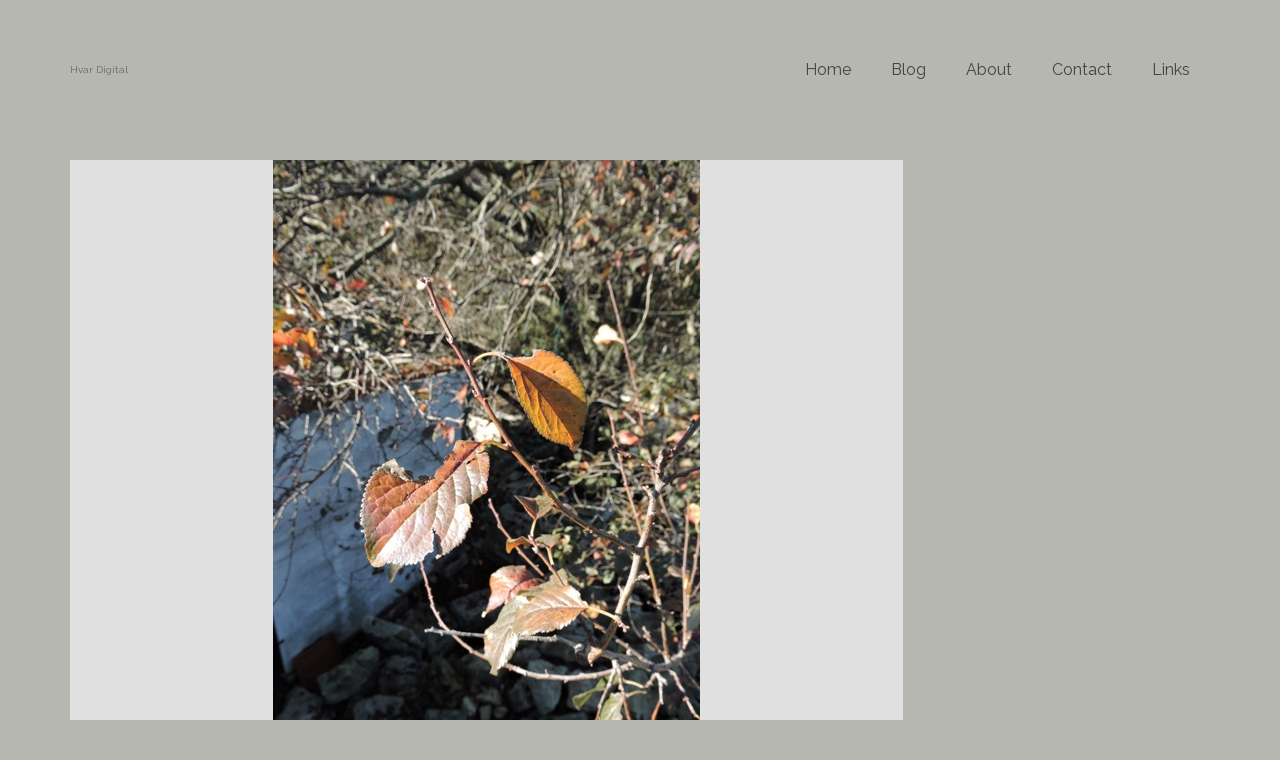

--- FILE ---
content_type: text/html; charset=UTF-8
request_url: https://hvar-digital.com/tag/where-am-i-on-the-scale/
body_size: 12300
content:
<!DOCTYPE html>
<!--[if lt IE 7]>      <html class="no-js lt-ie9 lt-ie8 lt-ie7" lang="en-GB" itemscope="itemscope" itemtype="http://schema.org/WebPage"> <![endif]-->
<!--[if IE 7]>         <html class="no-js lt-ie9 lt-ie8" lang="en-GB" itemscope="itemscope" itemtype="http://schema.org/WebPage"> <![endif]-->
<!--[if IE 8]>         <html class="no-js lt-ie9" lang="en-GB" itemscope="itemscope" itemtype="http://schema.org/WebPage"> <![endif]-->
<!--[if gt IE 8]><!--> <html class="no-js" lang="en-GB" itemscope="itemscope" itemtype="http://schema.org/WebPage"> <!--<![endif]-->
<head>
  <meta charset="UTF-8">
  <meta name="viewport" content="width=device-width, initial-scale=1.0">
  
<!-- MapPress Easy Google Maps Version:2.95.3 (https://www.mappresspro.com) -->
<meta name='robots' content='index, follow, max-image-preview:large, max-snippet:-1, max-video-preview:-1' />

	<!-- This site is optimized with the Yoast SEO plugin v26.7 - https://yoast.com/wordpress/plugins/seo/ -->
	<title>Where am I on the scale Archives - Hvar Digital</title>
	<link rel="canonical" href="https://hvar-digital.com/tag/where-am-i-on-the-scale/" />
	<meta property="og:locale" content="en_GB" />
	<meta property="og:type" content="article" />
	<meta property="og:title" content="Where am I on the scale Archives - Hvar Digital" />
	<meta property="og:url" content="https://hvar-digital.com/tag/where-am-i-on-the-scale/" />
	<meta property="og:site_name" content="Hvar Digital" />
	<meta name="twitter:card" content="summary_large_image" />
	<script type="application/ld+json" class="yoast-schema-graph">{"@context":"https://schema.org","@graph":[{"@type":"CollectionPage","@id":"https://hvar-digital.com/tag/where-am-i-on-the-scale/","url":"https://hvar-digital.com/tag/where-am-i-on-the-scale/","name":"Where am I on the scale Archives - Hvar Digital","isPartOf":{"@id":"https://limegreen-boar-881026.hostingersite.com/#website"},"primaryImageOfPage":{"@id":"https://hvar-digital.com/tag/where-am-i-on-the-scale/#primaryimage"},"image":{"@id":"https://hvar-digital.com/tag/where-am-i-on-the-scale/#primaryimage"},"thumbnailUrl":"https://hvar-digital.com/wp-content/uploads/2023/01/cherry-plum-leaves.jpg","breadcrumb":{"@id":"https://hvar-digital.com/tag/where-am-i-on-the-scale/#breadcrumb"},"inLanguage":"en-GB"},{"@type":"ImageObject","inLanguage":"en-GB","@id":"https://hvar-digital.com/tag/where-am-i-on-the-scale/#primaryimage","url":"https://hvar-digital.com/wp-content/uploads/2023/01/cherry-plum-leaves.jpg","contentUrl":"https://hvar-digital.com/wp-content/uploads/2023/01/cherry-plum-leaves.jpg","width":427,"height":640,"caption":"Cherry plum leaves"},{"@type":"BreadcrumbList","@id":"https://hvar-digital.com/tag/where-am-i-on-the-scale/#breadcrumb","itemListElement":[{"@type":"ListItem","position":1,"name":"Home","item":"https://limegreen-boar-881026.hostingersite.com/"},{"@type":"ListItem","position":2,"name":"Where am I on the scale"}]},{"@type":"WebSite","@id":"https://limegreen-boar-881026.hostingersite.com/#website","url":"https://limegreen-boar-881026.hostingersite.com/","name":"Hvar Digital","description":"Life in Dol on the beautiful island of Hvar in Dalmatia - Living and working in a small island community","potentialAction":[{"@type":"SearchAction","target":{"@type":"EntryPoint","urlTemplate":"https://limegreen-boar-881026.hostingersite.com/?s={search_term_string}"},"query-input":{"@type":"PropertyValueSpecification","valueRequired":true,"valueName":"search_term_string"}}],"inLanguage":"en-GB"}]}</script>
	<!-- / Yoast SEO plugin. -->


<link rel='dns-prefetch' href='//fonts.googleapis.com' />
<link rel="alternate" type="application/rss+xml" title="Hvar Digital &raquo; Feed" href="https://hvar-digital.com/feed/" />
<link rel="alternate" type="application/rss+xml" title="Hvar Digital &raquo; Comments Feed" href="https://hvar-digital.com/comments/feed/" />
<link rel="alternate" type="application/rss+xml" title="Hvar Digital &raquo; Where am I on the scale Tag Feed" href="https://hvar-digital.com/tag/where-am-i-on-the-scale/feed/" />
		<!-- This site uses the Google Analytics by ExactMetrics plugin v8.11.1 - Using Analytics tracking - https://www.exactmetrics.com/ -->
		<!-- Note: ExactMetrics is not currently configured on this site. The site owner needs to authenticate with Google Analytics in the ExactMetrics settings panel. -->
					<!-- No tracking code set -->
				<!-- / Google Analytics by ExactMetrics -->
		<style id='wp-img-auto-sizes-contain-inline-css' type='text/css'>
img:is([sizes=auto i],[sizes^="auto," i]){contain-intrinsic-size:3000px 1500px}
/*# sourceURL=wp-img-auto-sizes-contain-inline-css */
</style>
<link rel='stylesheet' id='mtr-user-css-css' href='https://hvar-digital.com/wp-content/plugins/mins-to-read/public/css/mtr-user.css?ver=1.2.2' type='text/css' media='all' />
<style id='wp-emoji-styles-inline-css' type='text/css'>

	img.wp-smiley, img.emoji {
		display: inline !important;
		border: none !important;
		box-shadow: none !important;
		height: 1em !important;
		width: 1em !important;
		margin: 0 0.07em !important;
		vertical-align: -0.1em !important;
		background: none !important;
		padding: 0 !important;
	}
/*# sourceURL=wp-emoji-styles-inline-css */
</style>
<link rel='stylesheet' id='wp-block-library-css' href='https://hvar-digital.com/wp-includes/css/dist/block-library/style.min.css?ver=6.9' type='text/css' media='all' />
<style id='global-styles-inline-css' type='text/css'>
:root{--wp--preset--aspect-ratio--square: 1;--wp--preset--aspect-ratio--4-3: 4/3;--wp--preset--aspect-ratio--3-4: 3/4;--wp--preset--aspect-ratio--3-2: 3/2;--wp--preset--aspect-ratio--2-3: 2/3;--wp--preset--aspect-ratio--16-9: 16/9;--wp--preset--aspect-ratio--9-16: 9/16;--wp--preset--color--black: #000;--wp--preset--color--cyan-bluish-gray: #abb8c3;--wp--preset--color--white: #fff;--wp--preset--color--pale-pink: #f78da7;--wp--preset--color--vivid-red: #cf2e2e;--wp--preset--color--luminous-vivid-orange: #ff6900;--wp--preset--color--luminous-vivid-amber: #fcb900;--wp--preset--color--light-green-cyan: #7bdcb5;--wp--preset--color--vivid-green-cyan: #00d084;--wp--preset--color--pale-cyan-blue: #8ed1fc;--wp--preset--color--vivid-cyan-blue: #0693e3;--wp--preset--color--vivid-purple: #9b51e0;--wp--preset--color--pinnacle-primary: #f3690e;--wp--preset--color--pinnacle-primary-light: #1e73be;--wp--preset--color--very-light-gray: #eee;--wp--preset--color--very-dark-gray: #444;--wp--preset--gradient--vivid-cyan-blue-to-vivid-purple: linear-gradient(135deg,rgb(6,147,227) 0%,rgb(155,81,224) 100%);--wp--preset--gradient--light-green-cyan-to-vivid-green-cyan: linear-gradient(135deg,rgb(122,220,180) 0%,rgb(0,208,130) 100%);--wp--preset--gradient--luminous-vivid-amber-to-luminous-vivid-orange: linear-gradient(135deg,rgb(252,185,0) 0%,rgb(255,105,0) 100%);--wp--preset--gradient--luminous-vivid-orange-to-vivid-red: linear-gradient(135deg,rgb(255,105,0) 0%,rgb(207,46,46) 100%);--wp--preset--gradient--very-light-gray-to-cyan-bluish-gray: linear-gradient(135deg,rgb(238,238,238) 0%,rgb(169,184,195) 100%);--wp--preset--gradient--cool-to-warm-spectrum: linear-gradient(135deg,rgb(74,234,220) 0%,rgb(151,120,209) 20%,rgb(207,42,186) 40%,rgb(238,44,130) 60%,rgb(251,105,98) 80%,rgb(254,248,76) 100%);--wp--preset--gradient--blush-light-purple: linear-gradient(135deg,rgb(255,206,236) 0%,rgb(152,150,240) 100%);--wp--preset--gradient--blush-bordeaux: linear-gradient(135deg,rgb(254,205,165) 0%,rgb(254,45,45) 50%,rgb(107,0,62) 100%);--wp--preset--gradient--luminous-dusk: linear-gradient(135deg,rgb(255,203,112) 0%,rgb(199,81,192) 50%,rgb(65,88,208) 100%);--wp--preset--gradient--pale-ocean: linear-gradient(135deg,rgb(255,245,203) 0%,rgb(182,227,212) 50%,rgb(51,167,181) 100%);--wp--preset--gradient--electric-grass: linear-gradient(135deg,rgb(202,248,128) 0%,rgb(113,206,126) 100%);--wp--preset--gradient--midnight: linear-gradient(135deg,rgb(2,3,129) 0%,rgb(40,116,252) 100%);--wp--preset--font-size--small: 13px;--wp--preset--font-size--medium: 20px;--wp--preset--font-size--large: 36px;--wp--preset--font-size--x-large: 42px;--wp--preset--spacing--20: 0.44rem;--wp--preset--spacing--30: 0.67rem;--wp--preset--spacing--40: 1rem;--wp--preset--spacing--50: 1.5rem;--wp--preset--spacing--60: 2.25rem;--wp--preset--spacing--70: 3.38rem;--wp--preset--spacing--80: 5.06rem;--wp--preset--shadow--natural: 6px 6px 9px rgba(0, 0, 0, 0.2);--wp--preset--shadow--deep: 12px 12px 50px rgba(0, 0, 0, 0.4);--wp--preset--shadow--sharp: 6px 6px 0px rgba(0, 0, 0, 0.2);--wp--preset--shadow--outlined: 6px 6px 0px -3px rgb(255, 255, 255), 6px 6px rgb(0, 0, 0);--wp--preset--shadow--crisp: 6px 6px 0px rgb(0, 0, 0);}:where(.is-layout-flex){gap: 0.5em;}:where(.is-layout-grid){gap: 0.5em;}body .is-layout-flex{display: flex;}.is-layout-flex{flex-wrap: wrap;align-items: center;}.is-layout-flex > :is(*, div){margin: 0;}body .is-layout-grid{display: grid;}.is-layout-grid > :is(*, div){margin: 0;}:where(.wp-block-columns.is-layout-flex){gap: 2em;}:where(.wp-block-columns.is-layout-grid){gap: 2em;}:where(.wp-block-post-template.is-layout-flex){gap: 1.25em;}:where(.wp-block-post-template.is-layout-grid){gap: 1.25em;}.has-black-color{color: var(--wp--preset--color--black) !important;}.has-cyan-bluish-gray-color{color: var(--wp--preset--color--cyan-bluish-gray) !important;}.has-white-color{color: var(--wp--preset--color--white) !important;}.has-pale-pink-color{color: var(--wp--preset--color--pale-pink) !important;}.has-vivid-red-color{color: var(--wp--preset--color--vivid-red) !important;}.has-luminous-vivid-orange-color{color: var(--wp--preset--color--luminous-vivid-orange) !important;}.has-luminous-vivid-amber-color{color: var(--wp--preset--color--luminous-vivid-amber) !important;}.has-light-green-cyan-color{color: var(--wp--preset--color--light-green-cyan) !important;}.has-vivid-green-cyan-color{color: var(--wp--preset--color--vivid-green-cyan) !important;}.has-pale-cyan-blue-color{color: var(--wp--preset--color--pale-cyan-blue) !important;}.has-vivid-cyan-blue-color{color: var(--wp--preset--color--vivid-cyan-blue) !important;}.has-vivid-purple-color{color: var(--wp--preset--color--vivid-purple) !important;}.has-black-background-color{background-color: var(--wp--preset--color--black) !important;}.has-cyan-bluish-gray-background-color{background-color: var(--wp--preset--color--cyan-bluish-gray) !important;}.has-white-background-color{background-color: var(--wp--preset--color--white) !important;}.has-pale-pink-background-color{background-color: var(--wp--preset--color--pale-pink) !important;}.has-vivid-red-background-color{background-color: var(--wp--preset--color--vivid-red) !important;}.has-luminous-vivid-orange-background-color{background-color: var(--wp--preset--color--luminous-vivid-orange) !important;}.has-luminous-vivid-amber-background-color{background-color: var(--wp--preset--color--luminous-vivid-amber) !important;}.has-light-green-cyan-background-color{background-color: var(--wp--preset--color--light-green-cyan) !important;}.has-vivid-green-cyan-background-color{background-color: var(--wp--preset--color--vivid-green-cyan) !important;}.has-pale-cyan-blue-background-color{background-color: var(--wp--preset--color--pale-cyan-blue) !important;}.has-vivid-cyan-blue-background-color{background-color: var(--wp--preset--color--vivid-cyan-blue) !important;}.has-vivid-purple-background-color{background-color: var(--wp--preset--color--vivid-purple) !important;}.has-black-border-color{border-color: var(--wp--preset--color--black) !important;}.has-cyan-bluish-gray-border-color{border-color: var(--wp--preset--color--cyan-bluish-gray) !important;}.has-white-border-color{border-color: var(--wp--preset--color--white) !important;}.has-pale-pink-border-color{border-color: var(--wp--preset--color--pale-pink) !important;}.has-vivid-red-border-color{border-color: var(--wp--preset--color--vivid-red) !important;}.has-luminous-vivid-orange-border-color{border-color: var(--wp--preset--color--luminous-vivid-orange) !important;}.has-luminous-vivid-amber-border-color{border-color: var(--wp--preset--color--luminous-vivid-amber) !important;}.has-light-green-cyan-border-color{border-color: var(--wp--preset--color--light-green-cyan) !important;}.has-vivid-green-cyan-border-color{border-color: var(--wp--preset--color--vivid-green-cyan) !important;}.has-pale-cyan-blue-border-color{border-color: var(--wp--preset--color--pale-cyan-blue) !important;}.has-vivid-cyan-blue-border-color{border-color: var(--wp--preset--color--vivid-cyan-blue) !important;}.has-vivid-purple-border-color{border-color: var(--wp--preset--color--vivid-purple) !important;}.has-vivid-cyan-blue-to-vivid-purple-gradient-background{background: var(--wp--preset--gradient--vivid-cyan-blue-to-vivid-purple) !important;}.has-light-green-cyan-to-vivid-green-cyan-gradient-background{background: var(--wp--preset--gradient--light-green-cyan-to-vivid-green-cyan) !important;}.has-luminous-vivid-amber-to-luminous-vivid-orange-gradient-background{background: var(--wp--preset--gradient--luminous-vivid-amber-to-luminous-vivid-orange) !important;}.has-luminous-vivid-orange-to-vivid-red-gradient-background{background: var(--wp--preset--gradient--luminous-vivid-orange-to-vivid-red) !important;}.has-very-light-gray-to-cyan-bluish-gray-gradient-background{background: var(--wp--preset--gradient--very-light-gray-to-cyan-bluish-gray) !important;}.has-cool-to-warm-spectrum-gradient-background{background: var(--wp--preset--gradient--cool-to-warm-spectrum) !important;}.has-blush-light-purple-gradient-background{background: var(--wp--preset--gradient--blush-light-purple) !important;}.has-blush-bordeaux-gradient-background{background: var(--wp--preset--gradient--blush-bordeaux) !important;}.has-luminous-dusk-gradient-background{background: var(--wp--preset--gradient--luminous-dusk) !important;}.has-pale-ocean-gradient-background{background: var(--wp--preset--gradient--pale-ocean) !important;}.has-electric-grass-gradient-background{background: var(--wp--preset--gradient--electric-grass) !important;}.has-midnight-gradient-background{background: var(--wp--preset--gradient--midnight) !important;}.has-small-font-size{font-size: var(--wp--preset--font-size--small) !important;}.has-medium-font-size{font-size: var(--wp--preset--font-size--medium) !important;}.has-large-font-size{font-size: var(--wp--preset--font-size--large) !important;}.has-x-large-font-size{font-size: var(--wp--preset--font-size--x-large) !important;}
/*# sourceURL=global-styles-inline-css */
</style>

<style id='classic-theme-styles-inline-css' type='text/css'>
/*! This file is auto-generated */
.wp-block-button__link{color:#fff;background-color:#32373c;border-radius:9999px;box-shadow:none;text-decoration:none;padding:calc(.667em + 2px) calc(1.333em + 2px);font-size:1.125em}.wp-block-file__button{background:#32373c;color:#fff;text-decoration:none}
/*# sourceURL=/wp-includes/css/classic-themes.min.css */
</style>
<link rel='stylesheet' id='lws-public-css' href='https://hvar-digital.com/wp-content/plugins/live-weather-station/public/css/live-weather-station-public.min.css?ver=3.8.13' type='text/css' media='all' />
<link rel='stylesheet' id='mappress-leaflet-css' href='https://hvar-digital.com/wp-content/plugins/mappress-google-maps-for-wordpress/lib/leaflet/leaflet.css?ver=1.7.1' type='text/css' media='all' />
<link rel='stylesheet' id='mappress-css' href='https://hvar-digital.com/wp-content/plugins/mappress-google-maps-for-wordpress/css/mappress.css?ver=2.95.3' type='text/css' media='all' />
<link rel='stylesheet' id='twenty20-css' href='https://hvar-digital.com/wp-content/plugins/twenty20/assets/css/twenty20.css?ver=2.0.4' type='text/css' media='all' />
<style id='kadence-blocks-advancedheading-inline-css' type='text/css'>
.wp-block-kadence-advancedheading mark{background:transparent;border-style:solid;border-width:0}.wp-block-kadence-advancedheading mark.kt-highlight{color:#f76a0c;}.kb-adv-heading-icon{display: inline-flex;justify-content: center;align-items: center;} .is-layout-constrained > .kb-advanced-heading-link {display: block;}.kb-screen-reader-text{position:absolute;width:1px;height:1px;padding:0;margin:-1px;overflow:hidden;clip:rect(0,0,0,0);}
/*# sourceURL=kadence-blocks-advancedheading-inline-css */
</style>
<link rel='stylesheet' id='kadence-blocks-spacer-css' href='https://hvar-digital.com/wp-content/plugins/kadence-blocks/dist/style-blocks-spacer.css?ver=3.5.31' type='text/css' media='all' />
<style id='kadence-blocks-global-variables-inline-css' type='text/css'>
:root {--global-kb-font-size-sm:clamp(0.8rem, 0.73rem + 0.217vw, 0.9rem);--global-kb-font-size-md:clamp(1.1rem, 0.995rem + 0.326vw, 1.25rem);--global-kb-font-size-lg:clamp(1.75rem, 1.576rem + 0.543vw, 2rem);--global-kb-font-size-xl:clamp(2.25rem, 1.728rem + 1.63vw, 3rem);--global-kb-font-size-xxl:clamp(2.5rem, 1.456rem + 3.26vw, 4rem);--global-kb-font-size-xxxl:clamp(2.75rem, 0.489rem + 7.065vw, 6rem);}:root {--global-palette1: #3182CE;--global-palette2: #2B6CB0;--global-palette3: #1A202C;--global-palette4: #2D3748;--global-palette5: #4A5568;--global-palette6: #718096;--global-palette7: #EDF2F7;--global-palette8: #F7FAFC;--global-palette9: #ffffff;}
/*# sourceURL=kadence-blocks-global-variables-inline-css */
</style>
<link rel='stylesheet' id='font-awesome-css' href='https://hvar-digital.com/wp-content/plugins/popup-anything-on-click/assets/css/font-awesome.min.css?ver=2.9.1' type='text/css' media='all' />
<link rel='stylesheet' id='popupaoc-public-style-css' href='https://hvar-digital.com/wp-content/plugins/popup-anything-on-click/assets/css/popupaoc-public.css?ver=2.9.1' type='text/css' media='all' />
<link rel='stylesheet' id='pinnacle_theme-css' href='https://hvar-digital.com/wp-content/themes/pinnacle/assets/css/pinnacle.css?ver=188' type='text/css' media='all' />
<link rel='stylesheet' id='pinnacle_skin-css' href='https://hvar-digital.com/wp-content/themes/pinnacle/assets/css/skins/default.css' type='text/css' media='all' />
<link rel='stylesheet' id='redux-google-fonts-pinnacle-css' href='https://fonts.googleapis.com/css?family=Raleway%3A400%2C700&#038;ver=6.9' type='text/css' media='all' />
<style id='kadence_blocks_css-inline-css' type='text/css'>
.wp-block-kadence-advancedheading.kt-adv-heading_faeab3-ae, .wp-block-kadence-advancedheading.kt-adv-heading_faeab3-ae[data-kb-block="kb-adv-heading_faeab3-ae"]{color:#d39621;}.wp-block-kadence-advancedheading.kt-adv-heading_faeab3-ae mark.kt-highlight, .wp-block-kadence-advancedheading.kt-adv-heading_faeab3-ae[data-kb-block="kb-adv-heading_faeab3-ae"] mark.kt-highlight{-webkit-box-decoration-break:clone;box-decoration-break:clone;padding-top:0px;padding-right:0px;padding-bottom:0px;padding-left:0px;}.wp-block-kadence-advancedheading.kt-adv-heading_faeab3-ae img.kb-inline-image, .wp-block-kadence-advancedheading.kt-adv-heading_faeab3-ae[data-kb-block="kb-adv-heading_faeab3-ae"] img.kb-inline-image{width:150px;display:inline-block;}.wp-block-kadence-advancedheading.kt-adv-heading_ec62a7-bd, .wp-block-kadence-advancedheading.kt-adv-heading_ec62a7-bd[data-kb-block="kb-adv-heading_ec62a7-bd"]{color:#d39621;}.wp-block-kadence-advancedheading.kt-adv-heading_ec62a7-bd mark.kt-highlight, .wp-block-kadence-advancedheading.kt-adv-heading_ec62a7-bd[data-kb-block="kb-adv-heading_ec62a7-bd"] mark.kt-highlight{-webkit-box-decoration-break:clone;box-decoration-break:clone;padding-top:0px;padding-right:0px;padding-bottom:0px;padding-left:0px;}.wp-block-kadence-advancedheading.kt-adv-heading_ec62a7-bd img.kb-inline-image, .wp-block-kadence-advancedheading.kt-adv-heading_ec62a7-bd[data-kb-block="kb-adv-heading_ec62a7-bd"] img.kb-inline-image{width:150px;display:inline-block;}.wp-block-kadence-spacer.kt-block-spacer-_138d65-32 .kt-divider{border-top-width:5px;height:1px;border-top-color:#d39621;width:80%;}.wp-block-kadence-spacer.kt-block-spacer-_3f501d-5d .kt-divider{border-top-width:5px;height:1px;border-top-color:#d39621;width:80%;}.wp-block-kadence-spacer.kt-block-spacer-_c24449-86 .kt-divider{border-top-width:5px;height:1px;border-top-color:#d39621;width:80%;}.wp-block-kadence-advancedheading.kt-adv-heading_718ebb-8e, .wp-block-kadence-advancedheading.kt-adv-heading_718ebb-8e[data-kb-block="kb-adv-heading_718ebb-8e"]{color:#d39621;}.wp-block-kadence-advancedheading.kt-adv-heading_718ebb-8e mark.kt-highlight, .wp-block-kadence-advancedheading.kt-adv-heading_718ebb-8e[data-kb-block="kb-adv-heading_718ebb-8e"] mark.kt-highlight{-webkit-box-decoration-break:clone;box-decoration-break:clone;padding-top:0px;padding-right:0px;padding-bottom:0px;padding-left:0px;}.wp-block-kadence-advancedheading.kt-adv-heading_718ebb-8e img.kb-inline-image, .wp-block-kadence-advancedheading.kt-adv-heading_718ebb-8e[data-kb-block="kb-adv-heading_718ebb-8e"] img.kb-inline-image{width:150px;display:inline-block;}.wp-block-kadence-spacer.kt-block-spacer-_27d4cc-ae .kt-divider{border-top-width:5px;height:1px;border-top-color:#d39621;width:80%;}.wp-block-kadence-advancedheading.kt-adv-heading_4ac133-90, .wp-block-kadence-advancedheading.kt-adv-heading_4ac133-90[data-kb-block="kb-adv-heading_4ac133-90"]{color:#d39621;}.wp-block-kadence-advancedheading.kt-adv-heading_4ac133-90 mark.kt-highlight, .wp-block-kadence-advancedheading.kt-adv-heading_4ac133-90[data-kb-block="kb-adv-heading_4ac133-90"] mark.kt-highlight{-webkit-box-decoration-break:clone;box-decoration-break:clone;padding-top:0px;padding-right:0px;padding-bottom:0px;padding-left:0px;}.wp-block-kadence-advancedheading.kt-adv-heading_4ac133-90 img.kb-inline-image, .wp-block-kadence-advancedheading.kt-adv-heading_4ac133-90[data-kb-block="kb-adv-heading_4ac133-90"] img.kb-inline-image{width:150px;display:inline-block;}.wp-block-kadence-spacer.kt-block-spacer-_9df3da-8c .kt-divider{border-top-width:5px;height:1px;border-top-color:#d39621;width:80%;}.wp-block-kadence-advancedheading.kt-adv-heading_f4ef55-d3, .wp-block-kadence-advancedheading.kt-adv-heading_f4ef55-d3[data-kb-block="kb-adv-heading_f4ef55-d3"]{color:#d39621;}.wp-block-kadence-advancedheading.kt-adv-heading_f4ef55-d3 mark.kt-highlight, .wp-block-kadence-advancedheading.kt-adv-heading_f4ef55-d3[data-kb-block="kb-adv-heading_f4ef55-d3"] mark.kt-highlight{-webkit-box-decoration-break:clone;box-decoration-break:clone;padding-top:0px;padding-right:0px;padding-bottom:0px;padding-left:0px;}.wp-block-kadence-advancedheading.kt-adv-heading_f4ef55-d3 img.kb-inline-image, .wp-block-kadence-advancedheading.kt-adv-heading_f4ef55-d3[data-kb-block="kb-adv-heading_f4ef55-d3"] img.kb-inline-image{width:150px;display:inline-block;}.wp-block-kadence-spacer.kt-block-spacer-_2aaba3-f3 .kt-divider{border-top-width:5px;height:1px;border-top-color:#d39621;width:80%;}.wp-block-kadence-advancedheading.kt-adv-heading_e771b7-b7, .wp-block-kadence-advancedheading.kt-adv-heading_e771b7-b7[data-kb-block="kb-adv-heading_e771b7-b7"]{color:#d39621;}.wp-block-kadence-advancedheading.kt-adv-heading_e771b7-b7 mark.kt-highlight, .wp-block-kadence-advancedheading.kt-adv-heading_e771b7-b7[data-kb-block="kb-adv-heading_e771b7-b7"] mark.kt-highlight{-webkit-box-decoration-break:clone;box-decoration-break:clone;padding-top:0px;padding-right:0px;padding-bottom:0px;padding-left:0px;}.wp-block-kadence-advancedheading.kt-adv-heading_e771b7-b7 img.kb-inline-image, .wp-block-kadence-advancedheading.kt-adv-heading_e771b7-b7[data-kb-block="kb-adv-heading_e771b7-b7"] img.kb-inline-image{width:150px;display:inline-block;}.wp-block-kadence-spacer.kt-block-spacer-_55a281-b1 .kt-divider{border-top-width:5px;height:1px;border-top-color:#d39621;width:80%;}.wp-block-kadence-advancedheading.kt-adv-heading_f5d4cc-c7, .wp-block-kadence-advancedheading.kt-adv-heading_f5d4cc-c7[data-kb-block="kb-adv-heading_f5d4cc-c7"]{color:#d39621;}.wp-block-kadence-advancedheading.kt-adv-heading_f5d4cc-c7 mark.kt-highlight, .wp-block-kadence-advancedheading.kt-adv-heading_f5d4cc-c7[data-kb-block="kb-adv-heading_f5d4cc-c7"] mark.kt-highlight{-webkit-box-decoration-break:clone;box-decoration-break:clone;padding-top:0px;padding-right:0px;padding-bottom:0px;padding-left:0px;}.wp-block-kadence-advancedheading.kt-adv-heading_f5d4cc-c7 img.kb-inline-image, .wp-block-kadence-advancedheading.kt-adv-heading_f5d4cc-c7[data-kb-block="kb-adv-heading_f5d4cc-c7"] img.kb-inline-image{width:150px;display:inline-block;}.wp-block-kadence-spacer.kt-block-spacer-_ce4e54-d6 .kt-divider{border-top-width:5px;height:1px;border-top-color:#d39621;width:80%;}.wp-block-kadence-advancedheading.kt-adv-heading_65cfba-34, .wp-block-kadence-advancedheading.kt-adv-heading_65cfba-34[data-kb-block="kb-adv-heading_65cfba-34"]{color:#d39621;}.wp-block-kadence-advancedheading.kt-adv-heading_65cfba-34 mark.kt-highlight, .wp-block-kadence-advancedheading.kt-adv-heading_65cfba-34[data-kb-block="kb-adv-heading_65cfba-34"] mark.kt-highlight{-webkit-box-decoration-break:clone;box-decoration-break:clone;padding-top:0px;padding-right:0px;padding-bottom:0px;padding-left:0px;}.wp-block-kadence-advancedheading.kt-adv-heading_65cfba-34 img.kb-inline-image, .wp-block-kadence-advancedheading.kt-adv-heading_65cfba-34[data-kb-block="kb-adv-heading_65cfba-34"] img.kb-inline-image{width:150px;display:inline-block;}.wp-block-kadence-spacer.kt-block-spacer-_f9af88-02 .kt-divider{border-top-width:5px;height:1px;border-top-color:#d39621;width:80%;}
/*# sourceURL=kadence_blocks_css-inline-css */
</style>
<!--n2css--><!--n2js--><script type="text/javascript" src="https://hvar-digital.com/wp-includes/js/jquery/jquery.min.js?ver=3.7.1" id="jquery-core-js"></script>
<script type="text/javascript" src="https://hvar-digital.com/wp-includes/js/jquery/jquery-migrate.min.js?ver=3.4.1" id="jquery-migrate-js"></script>
<script type="text/javascript" id="ai-js-js-extra">
/* <![CDATA[ */
var MyAjax = {"ajaxurl":"https://hvar-digital.com/wp-admin/admin-ajax.php","security":"1ba2931c7a"};
//# sourceURL=ai-js-js-extra
/* ]]> */
</script>
<script type="text/javascript" src="https://hvar-digital.com/wp-content/plugins/advanced-iframe/js/ai.min.js?ver=655638" id="ai-js-js"></script>
<script type="text/javascript" src="https://hvar-digital.com/wp-content/themes/pinnacle/assets/js/vendor/modernizr-2.7.0.min.js" id="modernizr-js"></script>
<link rel="https://api.w.org/" href="https://hvar-digital.com/wp-json/" /><link rel="alternate" title="JSON" type="application/json" href="https://hvar-digital.com/wp-json/wp/v2/tags/1041" /><link rel="EditURI" type="application/rsd+xml" title="RSD" href="https://hvar-digital.com/xmlrpc.php?rsd" />
<meta name="generator" content="WordPress 6.9" />
<script type="text/javascript">var light_error = "The Image could not be loaded.", light_of = "%curr% of %total%", light_load = "Loading...";</script><style type="text/css">#kad-banner #topbar .topbarsociallinks li a {font-size:14px;}.trans-header #pageheader {padding-top:140px;}.titleclass {background:#626d5d;}.headerfont, .tp-caption, .yith-wcan-list li, .yith-wcan .yith-wcan-reset-navigation, ul.yith-wcan-label li a, .product_item .price {font-family:Arial, Helvetica, sans-serif;} 
  .topbarmenu ul li {font-family:Raleway;}
  #kadbreadcrumbs {font-family:Arial, Helvetica, sans-serif;}a:hover, .has-pinnacle-primary-light-color {color: #1e73be;} 
.kad-btn-primary:hover, .login .form-row .button:hover, #payment #place_order:hover, .yith-wcan .yith-wcan-reset-navigation:hover, .widget_shopping_cart_content .checkout:hover, .woocommerce-message .button:hover, #commentform .form-submit #submit:hover, .wpcf7 input.wpcf7-submit:hover, .widget_layered_nav_filters ul li a:hover, table.shop_table td.actions .checkout-button.button:hover, .product_item.hidetheaction:hover .add_to_cart_button, .kad-btn-primary:hover, input[type="submit"].button:hover, .single_add_to_cart_button:hover, .order-actions .button:hover, .woocommerce-message .button:hover,  #kad-top-cart-popup .buttons .button.checkout:hover, #kad-head-cart-popup .buttons .button.checkout:hover, #commentform .form-submit #submit:hover, .checkout-button:hover, #payment #place_order:hover, .widget_shopping_cart_content .checkout:hover, .cart-collaterals .shipping_calculator .button:hover, .yith-wcan .yith-wcan-reset-navigation:hover, .login .form-row .button:hover, .post-password-form input[type="submit"]:hover, table.shop_table td.actions .checkout-button.button:hover .widget_layered_nav ul li.chosen a:hover, .checkout-button:hover, .order-actions .button:hover, input[type="submit"].button:hover, .product_item.hidetheaction:hover .kad_add_to_cart, .product_item.hidetheaction:hover a.button, .post-password-form input[type="submit"]:hover, .return-to-shop a.wc-backward:hover, .has-pinnacle-primary-light-background-color {background: #1e73be;}.color_gray, .subhead, .subhead a, .posttags, .posttags a, .product_meta a, .postedinbottom a {color:#1bb52d;}.kt-home-call-to-action {padding:20px 0;}.product_item .product_details h5 {min-height:50px;}@media (max-width: 767px) {#topbar{display:none;}}.kad-hidepostauthortop, .postauthortop {display:none;}.kad-header-style-basic #nav-main ul.sf-menu > li > a, .kad-header-style-basic #kad-shrinkheader #mobile-nav-trigger a {line-height:140px;}.none-trans-header .nav-trigger-case.collapsed .kad-navbtn, .is-sticky .nav-trigger-case.collapsed .kad-navbtn {color:#444444;}</style><style type="text/css" title="dynamic-css" class="options-output">.kad-primary-nav ul.sf-menu a,.nav-trigger-case.collapsed .kad-navbtn{color:#ffffff;}.sticky-wrapper #logo a.brand, .trans-header #logo a.brand{color:#ffffff;}.is-sticky header #logo a.brand,.logofont,.none-trans-header header #logo a.brand,header #logo a.brand{font-family:Raleway;font-weight:400;font-style:normal;color:#626d5d;font-size:10px;}.titleclass{background-color:#626d5d;background-repeat:no-repeat;background-size:contain;background-attachment:fixed;background-position:left top;}.titleclass h1{color:#ffffff;}.titleclass .subtitle{color:#ffffff;}.product_item .product_details h5, .product-category.grid_item a h5{font-family:Raleway;line-height:20px;font-weight:700;font-style:normal;font-size:15px;}.contentclass{background-color:#b6b7af;}.topclass{background-color:#b6b7af;}.is-sticky .headerclass,.none-trans-header .headerclass{background-color:transparent;background-repeat:no-repeat;background-size:cover;background-attachment:scroll;}.kad-primary-nav > ul{background-color:transparent;}.mobileclass{background-color:transparent;}.postclass{background-color:#e0e0e0;}.footerclass{background-color:#d39621;}body{background-color:#b6b7af;}h1{font-family:Arial, Helvetica, sans-serif;line-height:50px;font-weight:700;font-style:normal;font-size:44px;}h2{font-family:Raleway;line-height:40px;font-weight:400;font-style:normal;font-size:32px;}h3{font-family:Raleway;line-height:40px;font-weight:400;font-style:normal;font-size:26px;}h4{font-family:Raleway;line-height:34px;font-weight:400;font-style:normal;font-size:24px;}h5{font-family:Raleway;line-height:26px;font-weight:400;font-style:normal;font-size:18px;}.subtitle{font-family:Raleway;line-height:22px;font-weight:400;font-style:normal;font-size:16px;}body{font-family:Arial, Helvetica, sans-serif;line-height:20px;font-weight:400;font-style:normal;color:#3d3d3d;font-size:18px;}.is-sticky .kad-primary-nav ul.sf-menu a, ul.sf-menu a, .none-trans-header .kad-primary-nav ul.sf-menu a{font-family:Raleway;font-weight:400;font-style:normal;color:#444444;font-size:16px;}.kad-nav-inner .kad-mnav, .kad-mobile-nav .kad-nav-inner li a, .kad-mobile-nav .kad-nav-inner li .kad-submenu-accordion{font-family:Raleway;line-height:20px;font-weight:400;font-style:normal;font-size:16px;}#topbar ul.sf-menu > li > a, #topbar .top-menu-cart-btn, #topbar .top-menu-search-btn, #topbar .nav-trigger-case .kad-navbtn, #topbar .topbarsociallinks li a{font-family:Raleway;font-weight:400;font-style:normal;color:#ffffff;font-size:11px;}</style></head>
	<body class="archive tag tag-where-am-i-on-the-scale tag-1041 wp-embed-responsive wp-theme-pinnacle locale-en-gb metaslider-plugin wide none-trans-header not_ie" >
						<div id="wrapper" class="container">
		  	<header id="kad-banner" class="banner headerclass kad-header-style-basic" data-pageheaderbg="0" data-header-base-height="140">
  <div id="kad-shrinkheader" class="container" style="height:140px; line-height:140px;">
    <div class="row">
      <div class="col-md-2 col-sm-8 col-ss-9 clearfix kad-header-left">
        <div id="logo" class="logocase">
          <a class="brand logofont" style="height:140px; line-height:140px; display:block;" href="https://hvar-digital.com">
            Hvar Digital          </a>
        </div> <!-- Close #logo -->
      </div><!-- close col -->
      <div class="col-md-10 col-sm-4 col-ss-3 kad-header-right">
                    <nav id="nav-main" class="clearfix kad-primary-nav">
                <ul id="menu-blogs-menu" class="sf-menu"><li  class="menu-home"><a href="https://hvar-digital.com/home-page/"><span>Home</span></a></li>
<li  class="menu-blog"><a href="https://hvar-digital.com/life-in-a-dol-house-blog/"><span>Blog</span></a></li>
<li  class="menu-about"><a href="https://hvar-digital.com/just-about-us/"><span>About</span></a></li>
<li  class="menu-contact"><a href="https://hvar-digital.com/contact-page/"><span>Contact</span></a></li>
<li  class="menu-links"><a href="https://hvar-digital.com/links/"><span>Links</span></a></li>
</ul>            </nav> 
            <div id="mobile-nav-trigger" class="nav-trigger">
              <a class="nav-trigger-case collapsed" data-toggle="collapse" rel="nofollow" data-target=".mobile_menu_collapse">
                <div class="kad-navbtn mobileclass clearfix"><i class="icon-reorder"></i></div>
              </a>
            </div>
              </div> <!-- Close col -->       
    </div> <!-- Close Row -->
  </div> <!-- Close Container -->
    <div class="container">
      <div id="kad-mobile-nav" class="kad-mobile-nav">
          <div class="kad-nav-inner mobileclass">
              <div id="mobile_menu_collapse" class="kad-nav-collapse collapse mobile_menu_collapse">
                  <ul id="menu-blogs-menu-1" class="kad-mnav"><li  class="menu-home"><a href="https://hvar-digital.com/home-page/"><span>Home</span></a></li>
<li  class="menu-blog"><a href="https://hvar-digital.com/life-in-a-dol-house-blog/"><span>Blog</span></a></li>
<li  class="menu-about"><a href="https://hvar-digital.com/just-about-us/"><span>About</span></a></li>
<li  class="menu-contact"><a href="https://hvar-digital.com/contact-page/"><span>Contact</span></a></li>
<li  class="menu-links"><a href="https://hvar-digital.com/links/"><span>Links</span></a></li>
</ul>              </div>
          </div>
      </div>
  </div> <!-- Close Container -->
   
</header>			<div class="wrap contentclass" role="document">          <div id="content" class="container">
            <div class="row">
              <div class="main col-lg-9 col-md-8 kt-sidebar  postlist " role="main">

                
                <article id="post-10783" class="kad_blog_item postclass kad-animation post-10783 post type-post status-publish format-standard has-post-thumbnail hentry category-diy category-weather-climate tag-a-bit-of-trial-and-error tag-flower-power tag-getting-wound-up tag-mark-then-fix tag-not-like-lego tag-where-am-i-on-the-scale" data-animation="fade-in" data-delay="0">
	<div class="row">
						<div class="col-md-12">
					<div class="imghoverclass img-margin-center" >
						<a href="https://hvar-digital.com/getting-wound-up-2023-01/" title="Getting wound up  &#8211;  2023/01">
							<img src="https://hvar-digital.com/wp-content/uploads/2023/01/cherry-plum-leaves.jpg" alt="Getting wound up  &#8211;  2023/01" class="iconhover" width="427" height="" srcset="https://hvar-digital.com/wp-content/uploads/2023/01/cherry-plum-leaves.jpg 427w, https://hvar-digital.com/wp-content/uploads/2023/01/cherry-plum-leaves-200x300.jpg 200w, https://hvar-digital.com/wp-content/uploads/2023/01/cherry-plum-leaves-370x555.jpg 370w" sizes="(max-width: 427px) 100vw, 427px">
						</a> 
					</div>
				</div>
									  <div class="col-md-12 postcontent">
														<header>
								<a href="https://hvar-digital.com/getting-wound-up-2023-01/"><h3 class="entry-title">Getting wound up  &#8211;  2023/01</h3></a>
									<div class="subhead">
    <span class="postauthortop author vcard">
    	by <span itemprop="author"><a href="https://hvar-digital.com/author/veu5ko1_admin/" class="fn" rel="author">NRC</a></span>
    </span>
    <span class="updated postdate">on <span class="postday" itemprop="datePublished">7th January 2023</span></span>
    <span class="postcommentscount">with 
    	<a href="https://hvar-digital.com/getting-wound-up-2023-01/#post_comments">2 Comments</a>
    </span>
</div>
							</header>
							<div class="entry-content">
								<p>The mild winter is causing problems for the natural world, with many deciduous trees still retaining their leaves.</p>
							</div>
					  </div><!-- Text size -->
					  <div class="col-md-12 postfooterarea">
						  <footer class="clearfix">
									<span class="postedinbottom"><i class="icon-folder-close"></i> <a href="https://hvar-digital.com/category/diy/" rel="category tag">DiY</a>, <a href="https://hvar-digital.com/category/weather-climate/" rel="category tag">Weather &amp; Climate</a></span>
			<span class="posttags color_gray"><i class="icon-tag"></i> <a href="https://hvar-digital.com/tag/a-bit-of-trial-and-error/" rel="tag">A bit of trial and error</a>, <a href="https://hvar-digital.com/tag/flower-power/" rel="tag">Flower power</a>, <a href="https://hvar-digital.com/tag/getting-wound-up/" rel="tag">Getting wound up</a>, <a href="https://hvar-digital.com/tag/mark-then-fix/" rel="tag">Mark then fix</a>, <a href="https://hvar-digital.com/tag/not-like-lego/" rel="tag">NOT like LEGO</a>, <a href="https://hvar-digital.com/tag/where-am-i-on-the-scale/" rel="tag">Where am I on the scale</a> </span>
							  </footer>
					  </div>
			</div><!-- row-->
	</article> <!-- Article -->
              </div><!-- /.main -->
                     <aside class="col-lg-3 col-md-4" role="complementary">
        	<div class="sidebar">
			        </div><!-- /.sidebar -->
    </aside><!-- /aside -->
            </div><!-- /.row-->
          </div><!-- /.content -->
    </div><!-- /.wrap -->
    		  	<footer id="containerfooter" class="footerclass">
  	<div class="container">
  		<div class="row">
  											        				        </div> <!-- Row -->
    	<div class="footercredits clearfix">
    		    			<div class="footernav clearfix">
    			<ul id="menu-footer-menu" class="footermenu"><li  class="menu-privacy"><a href="https://hvar-digital.com/privacy/"><span>Privacy</span></a></li>
<li  class="menu-home"><a href="https://hvar-digital.com/home-page/"><span>Home</span></a></li>
<li  class="menu-contact"><a href="https://hvar-digital.com/contact-page/"><span>Contact</span></a></li>
</ul>    			</div>
    		        	<p>&copy; 2014-2019 Hvar Digital,  Wordpress Theme 'Pinnacle' by Kadence Themes</p>    	</div><!-- credits -->
    </div><!-- container -->
</footer>
<script type="speculationrules">
{"prefetch":[{"source":"document","where":{"and":[{"href_matches":"/*"},{"not":{"href_matches":["/wp-*.php","/wp-admin/*","/wp-content/uploads/*","/wp-content/*","/wp-content/plugins/*","/wp-content/themes/pinnacle/*","/*\\?(.+)"]}},{"not":{"selector_matches":"a[rel~=\"nofollow\"]"}},{"not":{"selector_matches":".no-prefetch, .no-prefetch a"}}]},"eagerness":"conservative"}]}
</script>
<script type="text/javascript" src="https://hvar-digital.com/wp-content/plugins/popup-anything-on-click/assets/js/popupaoc-public.js?ver=2.9.1" id="popupaoc-public-js-js"></script>
<script type="text/javascript" src="https://hvar-digital.com/wp-content/plugins/twenty20/assets/js/jquery.event.move.js?ver=2.0.4" id="twenty20-eventmove-js"></script>
<script type="text/javascript" src="https://hvar-digital.com/wp-content/plugins/twenty20/assets/js/jquery.twenty20.js?ver=2.0.4" id="twenty20-js"></script>
<script type="text/javascript" id="twenty20-js-after">
/* <![CDATA[ */
    jQuery(function($) {
      // Re-init any uninitialized containers
      function checkUninitialized() {
        $(".twentytwenty-container:not([data-twenty20-init])").each(function() {
          var $container = $(this);
          if($container.find("img").length === 2) {
            $container.trigger("twenty20-init");
          }
        });
      }
      
      // Check periodically for the first few seconds
      var checkInterval = setInterval(checkUninitialized, 500);
      setTimeout(function() {
        clearInterval(checkInterval);
      }, 5000);
    });
  
//# sourceURL=twenty20-js-after
/* ]]> */
</script>
<script type="text/javascript" src="https://hvar-digital.com/wp-content/plugins/mystickysidebar/js/detectmobilebrowser.js?ver=1.2.3" id="detectmobilebrowser-js"></script>
<script type="text/javascript" id="mystickysidebar-js-extra">
/* <![CDATA[ */
var mystickyside_name = {"mystickyside_string":"#secondary","mystickyside_content_string":"","mystickyside_margin_top_string":"90","mystickyside_margin_bot_string":"0","mystickyside_update_sidebar_height_string":"","mystickyside_min_width_string":"0","device_desktop":"1","device_mobile":"1"};
//# sourceURL=mystickysidebar-js-extra
/* ]]> */
</script>
<script type="text/javascript" src="https://hvar-digital.com/wp-content/plugins/mystickysidebar/js/theia-sticky-sidebar.js?ver=1.2.3" id="mystickysidebar-js"></script>
<script type="text/javascript" src="https://hvar-digital.com/wp-includes/js/imagesloaded.min.js?ver=5.0.0" id="imagesloaded-js"></script>
<script type="text/javascript" src="https://hvar-digital.com/wp-includes/js/masonry.min.js?ver=4.2.2" id="masonry-js"></script>
<script type="text/javascript" src="https://hvar-digital.com/wp-content/themes/pinnacle/assets/js/min/kt_plugins.min.js?ver=184" id="pinnacle_plugins-js"></script>
<script type="text/javascript" src="https://hvar-digital.com/wp-content/themes/pinnacle/assets/js/min/kt_main.min.js?ver=184" id="pinnacle_main-js"></script>
<script id="wp-emoji-settings" type="application/json">
{"baseUrl":"https://s.w.org/images/core/emoji/17.0.2/72x72/","ext":".png","svgUrl":"https://s.w.org/images/core/emoji/17.0.2/svg/","svgExt":".svg","source":{"concatemoji":"https://hvar-digital.com/wp-includes/js/wp-emoji-release.min.js?ver=6.9"}}
</script>
<script type="module">
/* <![CDATA[ */
/*! This file is auto-generated */
const a=JSON.parse(document.getElementById("wp-emoji-settings").textContent),o=(window._wpemojiSettings=a,"wpEmojiSettingsSupports"),s=["flag","emoji"];function i(e){try{var t={supportTests:e,timestamp:(new Date).valueOf()};sessionStorage.setItem(o,JSON.stringify(t))}catch(e){}}function c(e,t,n){e.clearRect(0,0,e.canvas.width,e.canvas.height),e.fillText(t,0,0);t=new Uint32Array(e.getImageData(0,0,e.canvas.width,e.canvas.height).data);e.clearRect(0,0,e.canvas.width,e.canvas.height),e.fillText(n,0,0);const a=new Uint32Array(e.getImageData(0,0,e.canvas.width,e.canvas.height).data);return t.every((e,t)=>e===a[t])}function p(e,t){e.clearRect(0,0,e.canvas.width,e.canvas.height),e.fillText(t,0,0);var n=e.getImageData(16,16,1,1);for(let e=0;e<n.data.length;e++)if(0!==n.data[e])return!1;return!0}function u(e,t,n,a){switch(t){case"flag":return n(e,"\ud83c\udff3\ufe0f\u200d\u26a7\ufe0f","\ud83c\udff3\ufe0f\u200b\u26a7\ufe0f")?!1:!n(e,"\ud83c\udde8\ud83c\uddf6","\ud83c\udde8\u200b\ud83c\uddf6")&&!n(e,"\ud83c\udff4\udb40\udc67\udb40\udc62\udb40\udc65\udb40\udc6e\udb40\udc67\udb40\udc7f","\ud83c\udff4\u200b\udb40\udc67\u200b\udb40\udc62\u200b\udb40\udc65\u200b\udb40\udc6e\u200b\udb40\udc67\u200b\udb40\udc7f");case"emoji":return!a(e,"\ud83e\u1fac8")}return!1}function f(e,t,n,a){let r;const o=(r="undefined"!=typeof WorkerGlobalScope&&self instanceof WorkerGlobalScope?new OffscreenCanvas(300,150):document.createElement("canvas")).getContext("2d",{willReadFrequently:!0}),s=(o.textBaseline="top",o.font="600 32px Arial",{});return e.forEach(e=>{s[e]=t(o,e,n,a)}),s}function r(e){var t=document.createElement("script");t.src=e,t.defer=!0,document.head.appendChild(t)}a.supports={everything:!0,everythingExceptFlag:!0},new Promise(t=>{let n=function(){try{var e=JSON.parse(sessionStorage.getItem(o));if("object"==typeof e&&"number"==typeof e.timestamp&&(new Date).valueOf()<e.timestamp+604800&&"object"==typeof e.supportTests)return e.supportTests}catch(e){}return null}();if(!n){if("undefined"!=typeof Worker&&"undefined"!=typeof OffscreenCanvas&&"undefined"!=typeof URL&&URL.createObjectURL&&"undefined"!=typeof Blob)try{var e="postMessage("+f.toString()+"("+[JSON.stringify(s),u.toString(),c.toString(),p.toString()].join(",")+"));",a=new Blob([e],{type:"text/javascript"});const r=new Worker(URL.createObjectURL(a),{name:"wpTestEmojiSupports"});return void(r.onmessage=e=>{i(n=e.data),r.terminate(),t(n)})}catch(e){}i(n=f(s,u,c,p))}t(n)}).then(e=>{for(const n in e)a.supports[n]=e[n],a.supports.everything=a.supports.everything&&a.supports[n],"flag"!==n&&(a.supports.everythingExceptFlag=a.supports.everythingExceptFlag&&a.supports[n]);var t;a.supports.everythingExceptFlag=a.supports.everythingExceptFlag&&!a.supports.flag,a.supports.everything||((t=a.source||{}).concatemoji?r(t.concatemoji):t.wpemoji&&t.twemoji&&(r(t.twemoji),r(t.wpemoji)))});
//# sourceURL=https://hvar-digital.com/wp-includes/js/wp-emoji-loader.min.js
/* ]]> */
</script>
		</div><!--Wrapper-->
	</body>
</html>
